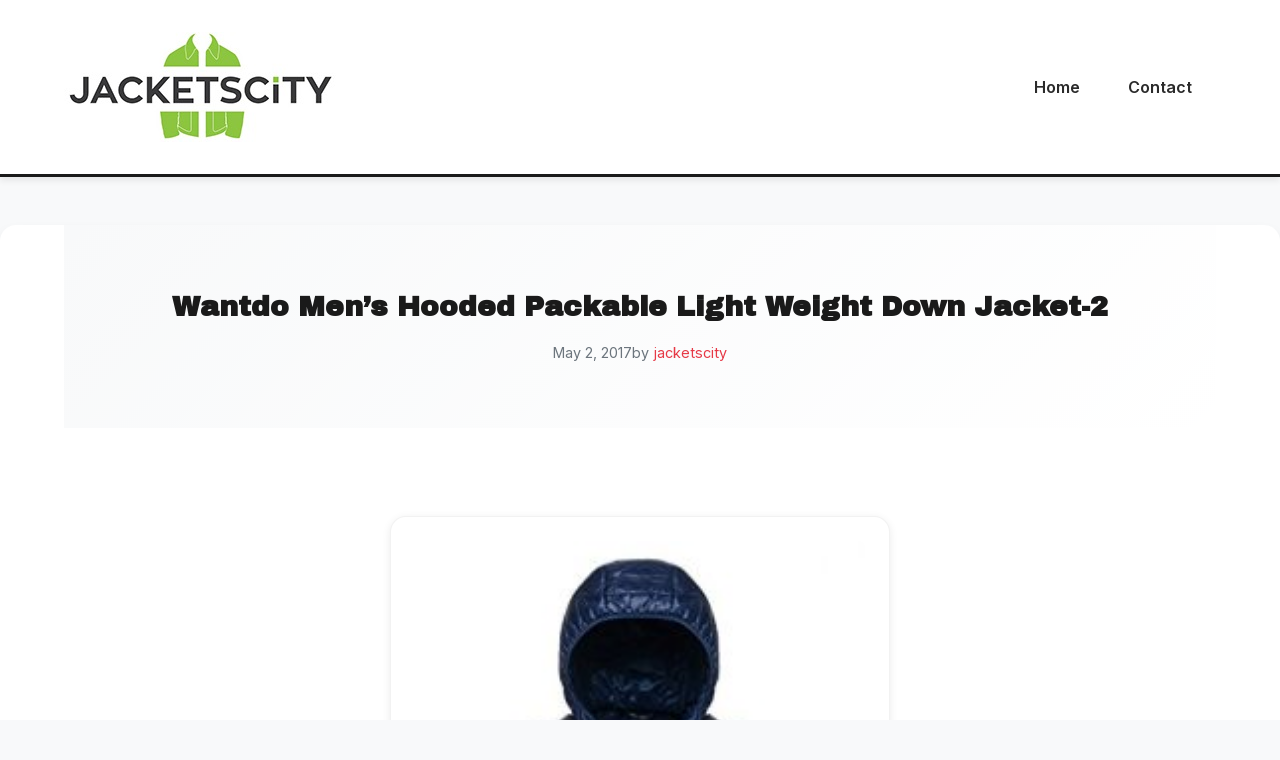

--- FILE ---
content_type: text/html; charset=UTF-8
request_url: https://www.jacketscity.com/?attachment_id=468
body_size: 7985
content:
<!DOCTYPE html>
<html lang="en-US">
<head>
	<meta name="google-site-verification" content="7Vh0XZcooJJzBoUdTvQEtX2WOwdh8A8yW4dmX33V64U" />
	<meta name="p:domain_verify" content="827921752b677607160d5e90f5b35b0a"/>
    <meta charset="UTF-8">
    <meta name="viewport" content="width=device-width, initial-scale=1.0">
    <meta http-equiv="X-UA-Compatible" content="IE=edge">
    <link rel="profile" href="https://gmpg.org/xfn/11">
    
    <meta name='robots' content='index, follow, max-image-preview:large, max-snippet:-1, max-video-preview:-1' />

	<!-- This site is optimized with the Yoast SEO plugin v26.8 - https://yoast.com/product/yoast-seo-wordpress/ -->
	<title>Wantdo Men&#039;s Hooded Packable Light Weight Down Jacket-2 -</title>
	<link rel="canonical" href="https://www.jacketscity.com/" />
	<meta property="og:locale" content="en_US" />
	<meta property="og:type" content="article" />
	<meta property="og:title" content="Wantdo Men&#039;s Hooded Packable Light Weight Down Jacket-2 -" />
	<meta property="og:description" content="🔥Hotness0%👍0👎0View on Amazon" />
	<meta property="og:url" content="https://www.jacketscity.com/" />
	<meta property="article:publisher" content="https://www.facebook.com/Jacketscity-1747307102247011/" />
	<meta property="article:modified_time" content="2017-05-02T10:23:19+00:00" />
	<meta property="og:image" content="https://www.jacketscity.com" />
	<meta property="og:image:width" content="379" />
	<meta property="og:image:height" content="500" />
	<meta property="og:image:type" content="image/jpeg" />
	<meta name="twitter:card" content="summary_large_image" />
	<meta name="twitter:site" content="@jacketscity" />
	<script type="application/ld+json" class="yoast-schema-graph">{"@context":"https://schema.org","@graph":[{"@type":"WebPage","@id":"https://www.jacketscity.com/","url":"https://www.jacketscity.com/","name":"Wantdo Men's Hooded Packable Light Weight Down Jacket-2 -","isPartOf":{"@id":"https://www.jacketscity.com/#website"},"primaryImageOfPage":{"@id":"https://www.jacketscity.com/#primaryimage"},"image":{"@id":"https://www.jacketscity.com/#primaryimage"},"thumbnailUrl":"https://www.jacketscity.com/wp-content/uploads/2017/05/Wantdo-Mens-Hooded-Packable-Light-Weight-Down-Jacket-2.jpg","datePublished":"2017-05-02T10:22:54+00:00","dateModified":"2017-05-02T10:23:19+00:00","breadcrumb":{"@id":"https://www.jacketscity.com/#breadcrumb"},"inLanguage":"en-US","potentialAction":[{"@type":"ReadAction","target":["https://www.jacketscity.com/"]}]},{"@type":"ImageObject","inLanguage":"en-US","@id":"https://www.jacketscity.com/#primaryimage","url":"https://www.jacketscity.com/wp-content/uploads/2017/05/Wantdo-Mens-Hooded-Packable-Light-Weight-Down-Jacket-2.jpg","contentUrl":"https://www.jacketscity.com/wp-content/uploads/2017/05/Wantdo-Mens-Hooded-Packable-Light-Weight-Down-Jacket-2.jpg","width":379,"height":500,"caption":"Wantdo Men's Hooded Packable Light Weight Down Jacket"},{"@type":"BreadcrumbList","@id":"https://www.jacketscity.com/#breadcrumb","itemListElement":[{"@type":"ListItem","position":1,"name":"Home","item":"https://www.jacketscity.com/"},{"@type":"ListItem","position":2,"name":"Wantdo Men&#8217;s Hooded Packable Light Weight Down Jacket-2"}]},{"@type":"WebSite","@id":"https://www.jacketscity.com/#website","url":"https://www.jacketscity.com/","name":"","description":"","potentialAction":[{"@type":"SearchAction","target":{"@type":"EntryPoint","urlTemplate":"https://www.jacketscity.com/?s={search_term_string}"},"query-input":{"@type":"PropertyValueSpecification","valueRequired":true,"valueName":"search_term_string"}}],"inLanguage":"en-US"}]}</script>
	<!-- / Yoast SEO plugin. -->


<link rel='dns-prefetch' href='//www.googletagmanager.com' />
<link rel='dns-prefetch' href='//fonts.googleapis.com' />
<link href='https://fonts.googleapis.com' crossorigin rel='preconnect' />
<link href='https://fonts.gstatic.com' crossorigin rel='preconnect' />
<link rel="alternate" type="application/rss+xml" title=" &raquo; Feed" href="https://www.jacketscity.com/feed/" />
<link rel="alternate" type="application/rss+xml" title=" &raquo; Comments Feed" href="https://www.jacketscity.com/comments/feed/" />
<link rel="alternate" title="oEmbed (JSON)" type="application/json+oembed" href="https://www.jacketscity.com/wp-json/oembed/1.0/embed?url=https%3A%2F%2Fwww.jacketscity.com%2F%3Fattachment_id%3D468" />
<link rel="alternate" title="oEmbed (XML)" type="text/xml+oembed" href="https://www.jacketscity.com/wp-json/oembed/1.0/embed?url=https%3A%2F%2Fwww.jacketscity.com%2F%3Fattachment_id%3D468&#038;format=xml" />
<style id='wp-img-auto-sizes-contain-inline-css'>
img:is([sizes=auto i],[sizes^="auto," i]){contain-intrinsic-size:3000px 1500px}
/*# sourceURL=wp-img-auto-sizes-contain-inline-css */
</style>
<style id='wp-block-library-inline-css'>
:root{--wp-block-synced-color:#7a00df;--wp-block-synced-color--rgb:122,0,223;--wp-bound-block-color:var(--wp-block-synced-color);--wp-editor-canvas-background:#ddd;--wp-admin-theme-color:#007cba;--wp-admin-theme-color--rgb:0,124,186;--wp-admin-theme-color-darker-10:#006ba1;--wp-admin-theme-color-darker-10--rgb:0,107,160.5;--wp-admin-theme-color-darker-20:#005a87;--wp-admin-theme-color-darker-20--rgb:0,90,135;--wp-admin-border-width-focus:2px}@media (min-resolution:192dpi){:root{--wp-admin-border-width-focus:1.5px}}.wp-element-button{cursor:pointer}:root .has-very-light-gray-background-color{background-color:#eee}:root .has-very-dark-gray-background-color{background-color:#313131}:root .has-very-light-gray-color{color:#eee}:root .has-very-dark-gray-color{color:#313131}:root .has-vivid-green-cyan-to-vivid-cyan-blue-gradient-background{background:linear-gradient(135deg,#00d084,#0693e3)}:root .has-purple-crush-gradient-background{background:linear-gradient(135deg,#34e2e4,#4721fb 50%,#ab1dfe)}:root .has-hazy-dawn-gradient-background{background:linear-gradient(135deg,#faaca8,#dad0ec)}:root .has-subdued-olive-gradient-background{background:linear-gradient(135deg,#fafae1,#67a671)}:root .has-atomic-cream-gradient-background{background:linear-gradient(135deg,#fdd79a,#004a59)}:root .has-nightshade-gradient-background{background:linear-gradient(135deg,#330968,#31cdcf)}:root .has-midnight-gradient-background{background:linear-gradient(135deg,#020381,#2874fc)}:root{--wp--preset--font-size--normal:16px;--wp--preset--font-size--huge:42px}.has-regular-font-size{font-size:1em}.has-larger-font-size{font-size:2.625em}.has-normal-font-size{font-size:var(--wp--preset--font-size--normal)}.has-huge-font-size{font-size:var(--wp--preset--font-size--huge)}.has-text-align-center{text-align:center}.has-text-align-left{text-align:left}.has-text-align-right{text-align:right}.has-fit-text{white-space:nowrap!important}#end-resizable-editor-section{display:none}.aligncenter{clear:both}.items-justified-left{justify-content:flex-start}.items-justified-center{justify-content:center}.items-justified-right{justify-content:flex-end}.items-justified-space-between{justify-content:space-between}.screen-reader-text{border:0;clip-path:inset(50%);height:1px;margin:-1px;overflow:hidden;padding:0;position:absolute;width:1px;word-wrap:normal!important}.screen-reader-text:focus{background-color:#ddd;clip-path:none;color:#444;display:block;font-size:1em;height:auto;left:5px;line-height:normal;padding:15px 23px 14px;text-decoration:none;top:5px;width:auto;z-index:100000}html :where(.has-border-color){border-style:solid}html :where([style*=border-top-color]){border-top-style:solid}html :where([style*=border-right-color]){border-right-style:solid}html :where([style*=border-bottom-color]){border-bottom-style:solid}html :where([style*=border-left-color]){border-left-style:solid}html :where([style*=border-width]){border-style:solid}html :where([style*=border-top-width]){border-top-style:solid}html :where([style*=border-right-width]){border-right-style:solid}html :where([style*=border-bottom-width]){border-bottom-style:solid}html :where([style*=border-left-width]){border-left-style:solid}html :where(img[class*=wp-image-]){height:auto;max-width:100%}:where(figure){margin:0 0 1em}html :where(.is-position-sticky){--wp-admin--admin-bar--position-offset:var(--wp-admin--admin-bar--height,0px)}@media screen and (max-width:600px){html :where(.is-position-sticky){--wp-admin--admin-bar--position-offset:0px}}

/*# sourceURL=wp-block-library-inline-css */
</style><style id='global-styles-inline-css'>
:root{--wp--preset--aspect-ratio--square: 1;--wp--preset--aspect-ratio--4-3: 4/3;--wp--preset--aspect-ratio--3-4: 3/4;--wp--preset--aspect-ratio--3-2: 3/2;--wp--preset--aspect-ratio--2-3: 2/3;--wp--preset--aspect-ratio--16-9: 16/9;--wp--preset--aspect-ratio--9-16: 9/16;--wp--preset--color--black: #000000;--wp--preset--color--cyan-bluish-gray: #abb8c3;--wp--preset--color--white: #ffffff;--wp--preset--color--pale-pink: #f78da7;--wp--preset--color--vivid-red: #cf2e2e;--wp--preset--color--luminous-vivid-orange: #ff6900;--wp--preset--color--luminous-vivid-amber: #fcb900;--wp--preset--color--light-green-cyan: #7bdcb5;--wp--preset--color--vivid-green-cyan: #00d084;--wp--preset--color--pale-cyan-blue: #8ed1fc;--wp--preset--color--vivid-cyan-blue: #0693e3;--wp--preset--color--vivid-purple: #9b51e0;--wp--preset--gradient--vivid-cyan-blue-to-vivid-purple: linear-gradient(135deg,rgb(6,147,227) 0%,rgb(155,81,224) 100%);--wp--preset--gradient--light-green-cyan-to-vivid-green-cyan: linear-gradient(135deg,rgb(122,220,180) 0%,rgb(0,208,130) 100%);--wp--preset--gradient--luminous-vivid-amber-to-luminous-vivid-orange: linear-gradient(135deg,rgb(252,185,0) 0%,rgb(255,105,0) 100%);--wp--preset--gradient--luminous-vivid-orange-to-vivid-red: linear-gradient(135deg,rgb(255,105,0) 0%,rgb(207,46,46) 100%);--wp--preset--gradient--very-light-gray-to-cyan-bluish-gray: linear-gradient(135deg,rgb(238,238,238) 0%,rgb(169,184,195) 100%);--wp--preset--gradient--cool-to-warm-spectrum: linear-gradient(135deg,rgb(74,234,220) 0%,rgb(151,120,209) 20%,rgb(207,42,186) 40%,rgb(238,44,130) 60%,rgb(251,105,98) 80%,rgb(254,248,76) 100%);--wp--preset--gradient--blush-light-purple: linear-gradient(135deg,rgb(255,206,236) 0%,rgb(152,150,240) 100%);--wp--preset--gradient--blush-bordeaux: linear-gradient(135deg,rgb(254,205,165) 0%,rgb(254,45,45) 50%,rgb(107,0,62) 100%);--wp--preset--gradient--luminous-dusk: linear-gradient(135deg,rgb(255,203,112) 0%,rgb(199,81,192) 50%,rgb(65,88,208) 100%);--wp--preset--gradient--pale-ocean: linear-gradient(135deg,rgb(255,245,203) 0%,rgb(182,227,212) 50%,rgb(51,167,181) 100%);--wp--preset--gradient--electric-grass: linear-gradient(135deg,rgb(202,248,128) 0%,rgb(113,206,126) 100%);--wp--preset--gradient--midnight: linear-gradient(135deg,rgb(2,3,129) 0%,rgb(40,116,252) 100%);--wp--preset--font-size--small: 13px;--wp--preset--font-size--medium: 20px;--wp--preset--font-size--large: 36px;--wp--preset--font-size--x-large: 42px;--wp--preset--spacing--20: 0.44rem;--wp--preset--spacing--30: 0.67rem;--wp--preset--spacing--40: 1rem;--wp--preset--spacing--50: 1.5rem;--wp--preset--spacing--60: 2.25rem;--wp--preset--spacing--70: 3.38rem;--wp--preset--spacing--80: 5.06rem;--wp--preset--shadow--natural: 6px 6px 9px rgba(0, 0, 0, 0.2);--wp--preset--shadow--deep: 12px 12px 50px rgba(0, 0, 0, 0.4);--wp--preset--shadow--sharp: 6px 6px 0px rgba(0, 0, 0, 0.2);--wp--preset--shadow--outlined: 6px 6px 0px -3px rgb(255, 255, 255), 6px 6px rgb(0, 0, 0);--wp--preset--shadow--crisp: 6px 6px 0px rgb(0, 0, 0);}:where(.is-layout-flex){gap: 0.5em;}:where(.is-layout-grid){gap: 0.5em;}body .is-layout-flex{display: flex;}.is-layout-flex{flex-wrap: wrap;align-items: center;}.is-layout-flex > :is(*, div){margin: 0;}body .is-layout-grid{display: grid;}.is-layout-grid > :is(*, div){margin: 0;}:where(.wp-block-columns.is-layout-flex){gap: 2em;}:where(.wp-block-columns.is-layout-grid){gap: 2em;}:where(.wp-block-post-template.is-layout-flex){gap: 1.25em;}:where(.wp-block-post-template.is-layout-grid){gap: 1.25em;}.has-black-color{color: var(--wp--preset--color--black) !important;}.has-cyan-bluish-gray-color{color: var(--wp--preset--color--cyan-bluish-gray) !important;}.has-white-color{color: var(--wp--preset--color--white) !important;}.has-pale-pink-color{color: var(--wp--preset--color--pale-pink) !important;}.has-vivid-red-color{color: var(--wp--preset--color--vivid-red) !important;}.has-luminous-vivid-orange-color{color: var(--wp--preset--color--luminous-vivid-orange) !important;}.has-luminous-vivid-amber-color{color: var(--wp--preset--color--luminous-vivid-amber) !important;}.has-light-green-cyan-color{color: var(--wp--preset--color--light-green-cyan) !important;}.has-vivid-green-cyan-color{color: var(--wp--preset--color--vivid-green-cyan) !important;}.has-pale-cyan-blue-color{color: var(--wp--preset--color--pale-cyan-blue) !important;}.has-vivid-cyan-blue-color{color: var(--wp--preset--color--vivid-cyan-blue) !important;}.has-vivid-purple-color{color: var(--wp--preset--color--vivid-purple) !important;}.has-black-background-color{background-color: var(--wp--preset--color--black) !important;}.has-cyan-bluish-gray-background-color{background-color: var(--wp--preset--color--cyan-bluish-gray) !important;}.has-white-background-color{background-color: var(--wp--preset--color--white) !important;}.has-pale-pink-background-color{background-color: var(--wp--preset--color--pale-pink) !important;}.has-vivid-red-background-color{background-color: var(--wp--preset--color--vivid-red) !important;}.has-luminous-vivid-orange-background-color{background-color: var(--wp--preset--color--luminous-vivid-orange) !important;}.has-luminous-vivid-amber-background-color{background-color: var(--wp--preset--color--luminous-vivid-amber) !important;}.has-light-green-cyan-background-color{background-color: var(--wp--preset--color--light-green-cyan) !important;}.has-vivid-green-cyan-background-color{background-color: var(--wp--preset--color--vivid-green-cyan) !important;}.has-pale-cyan-blue-background-color{background-color: var(--wp--preset--color--pale-cyan-blue) !important;}.has-vivid-cyan-blue-background-color{background-color: var(--wp--preset--color--vivid-cyan-blue) !important;}.has-vivid-purple-background-color{background-color: var(--wp--preset--color--vivid-purple) !important;}.has-black-border-color{border-color: var(--wp--preset--color--black) !important;}.has-cyan-bluish-gray-border-color{border-color: var(--wp--preset--color--cyan-bluish-gray) !important;}.has-white-border-color{border-color: var(--wp--preset--color--white) !important;}.has-pale-pink-border-color{border-color: var(--wp--preset--color--pale-pink) !important;}.has-vivid-red-border-color{border-color: var(--wp--preset--color--vivid-red) !important;}.has-luminous-vivid-orange-border-color{border-color: var(--wp--preset--color--luminous-vivid-orange) !important;}.has-luminous-vivid-amber-border-color{border-color: var(--wp--preset--color--luminous-vivid-amber) !important;}.has-light-green-cyan-border-color{border-color: var(--wp--preset--color--light-green-cyan) !important;}.has-vivid-green-cyan-border-color{border-color: var(--wp--preset--color--vivid-green-cyan) !important;}.has-pale-cyan-blue-border-color{border-color: var(--wp--preset--color--pale-cyan-blue) !important;}.has-vivid-cyan-blue-border-color{border-color: var(--wp--preset--color--vivid-cyan-blue) !important;}.has-vivid-purple-border-color{border-color: var(--wp--preset--color--vivid-purple) !important;}.has-vivid-cyan-blue-to-vivid-purple-gradient-background{background: var(--wp--preset--gradient--vivid-cyan-blue-to-vivid-purple) !important;}.has-light-green-cyan-to-vivid-green-cyan-gradient-background{background: var(--wp--preset--gradient--light-green-cyan-to-vivid-green-cyan) !important;}.has-luminous-vivid-amber-to-luminous-vivid-orange-gradient-background{background: var(--wp--preset--gradient--luminous-vivid-amber-to-luminous-vivid-orange) !important;}.has-luminous-vivid-orange-to-vivid-red-gradient-background{background: var(--wp--preset--gradient--luminous-vivid-orange-to-vivid-red) !important;}.has-very-light-gray-to-cyan-bluish-gray-gradient-background{background: var(--wp--preset--gradient--very-light-gray-to-cyan-bluish-gray) !important;}.has-cool-to-warm-spectrum-gradient-background{background: var(--wp--preset--gradient--cool-to-warm-spectrum) !important;}.has-blush-light-purple-gradient-background{background: var(--wp--preset--gradient--blush-light-purple) !important;}.has-blush-bordeaux-gradient-background{background: var(--wp--preset--gradient--blush-bordeaux) !important;}.has-luminous-dusk-gradient-background{background: var(--wp--preset--gradient--luminous-dusk) !important;}.has-pale-ocean-gradient-background{background: var(--wp--preset--gradient--pale-ocean) !important;}.has-electric-grass-gradient-background{background: var(--wp--preset--gradient--electric-grass) !important;}.has-midnight-gradient-background{background: var(--wp--preset--gradient--midnight) !important;}.has-small-font-size{font-size: var(--wp--preset--font-size--small) !important;}.has-medium-font-size{font-size: var(--wp--preset--font-size--medium) !important;}.has-large-font-size{font-size: var(--wp--preset--font-size--large) !important;}.has-x-large-font-size{font-size: var(--wp--preset--font-size--x-large) !important;}
/*# sourceURL=global-styles-inline-css */
</style>

<style id='classic-theme-styles-inline-css'>
/*! This file is auto-generated */
.wp-block-button__link{color:#fff;background-color:#32373c;border-radius:9999px;box-shadow:none;text-decoration:none;padding:calc(.667em + 2px) calc(1.333em + 2px);font-size:1.125em}.wp-block-file__button{background:#32373c;color:#fff;text-decoration:none}
/*# sourceURL=/wp-includes/css/classic-themes.min.css */
</style>
<link rel='stylesheet' id='contact-form-7-css' href='https://www.jacketscity.com/wp-content/plugins/contact-form-7/includes/css/styles.css?ver=6.1.4' media='all' />
<link rel='stylesheet' id='jacketscity-style-css' href='https://www.jacketscity.com/wp-content/themes/jacketscity-theme/style.css?ver=1.0.0' media='all' />
<link rel='stylesheet' id='jacketscity-main-css' href='https://www.jacketscity.com/wp-content/themes/jacketscity-theme/assets/css/main.css?ver=1.0.0' media='all' />
<link rel='stylesheet' id='jacketscity-fonts-css' href='https://fonts.googleapis.com/css2?family=Archivo+Black&#038;family=Bebas+Neue&#038;family=Inter:wght@400;500;600;700&#038;display=swap' media='all' />

<!-- Google tag (gtag.js) snippet added by Site Kit -->
<!-- Google Analytics snippet added by Site Kit -->
<script src="https://www.googletagmanager.com/gtag/js?id=GT-NNS8F5C" id="google_gtagjs-js" async></script>
<script id="google_gtagjs-js-after">
window.dataLayer = window.dataLayer || [];function gtag(){dataLayer.push(arguments);}
gtag("set","linker",{"domains":["www.jacketscity.com"]});
gtag("js", new Date());
gtag("set", "developer_id.dZTNiMT", true);
gtag("config", "GT-NNS8F5C");
 window._googlesitekit = window._googlesitekit || {}; window._googlesitekit.throttledEvents = []; window._googlesitekit.gtagEvent = (name, data) => { var key = JSON.stringify( { name, data } ); if ( !! window._googlesitekit.throttledEvents[ key ] ) { return; } window._googlesitekit.throttledEvents[ key ] = true; setTimeout( () => { delete window._googlesitekit.throttledEvents[ key ]; }, 5 ); gtag( "event", name, { ...data, event_source: "site-kit" } ); }; 
//# sourceURL=google_gtagjs-js-after
</script>
<link rel="https://api.w.org/" href="https://www.jacketscity.com/wp-json/" /><link rel="alternate" title="JSON" type="application/json" href="https://www.jacketscity.com/wp-json/wp/v2/media/468" /><style type="text/css">.eafl-disclaimer-small{font-size:.8em}.eafl-disclaimer-smaller{font-size:.6em}</style><meta name="generator" content="Site Kit by Google 1.167.0" />        <script type="application/ld+json">
        {
            "@context": "https://schema.org",
            "@type": "Article",
            "headline": "Wantdo Men&#8217;s Hooded Packable Light Weight Down Jacket-2",
            "datePublished": "2017-05-02T10:22:54+00:00",
            "dateModified": "2017-05-02T10:23:19+00:00",
            "author": {
                "@type": "Person",
                "name": "jacketscity"
            },
            "publisher": {
                "@type": "Organization",
                "name": "",
                "logo": {
                    "@type": "ImageObject",
                    "url": "https://www.jacketscity.com/wp-content/uploads/2017/05/rsz_jacketscity_6.png"
                }
            }
        }
        </script>
        <link rel="icon" href="https://www.jacketscity.com/wp-content/uploads/2017/05/rsz_jacketscity_6-100x100.png" sizes="32x32" />
<link rel="icon" href="https://www.jacketscity.com/wp-content/uploads/2017/05/rsz_jacketscity_6-270x270.png" sizes="192x192" />
<link rel="apple-touch-icon" href="https://www.jacketscity.com/wp-content/uploads/2017/05/rsz_jacketscity_6-270x270.png" />
<meta name="msapplication-TileImage" content="https://www.jacketscity.com/wp-content/uploads/2017/05/rsz_jacketscity_6-270x270.png" />
</head>

<body class="attachment wp-singular attachment-template-default single single-attachment postid-468 attachmentid-468 attachment-jpeg wp-custom-logo wp-embed-responsive wp-theme-jacketscity-theme">

<a class="skip-link" href="#main-content">
    Skip to content</a>

<header class="site-header" role="banner">
    <div class="header-container container">
        <div class="site-branding">
                            <div class="site-logo">
                    <a href="https://www.jacketscity.com/" class="custom-logo-link" rel="home"><img width="273" height="110" src="https://www.jacketscity.com/wp-content/uploads/2017/05/JacketsCity.jpg" class="custom-logo" alt="" decoding="async" srcset="https://www.jacketscity.com/wp-content/uploads/2017/05/JacketsCity.jpg 273w, https://www.jacketscity.com/wp-content/uploads/2017/05/JacketsCity-350x141.jpg 350w, https://www.jacketscity.com/wp-content/uploads/2017/05/JacketsCity-300x121.jpg 300w, https://www.jacketscity.com/wp-content/uploads/2017/05/JacketsCity-767x309.jpg 767w, https://www.jacketscity.com/wp-content/uploads/2017/05/JacketsCity-1024x413.jpg 1024w, https://www.jacketscity.com/wp-content/uploads/2017/05/JacketsCity-788x317.jpg 788w" sizes="(max-width: 273px) 100vw, 273px" /></a>                </div>
                        
                            <p class="site-title">
                    <a href="https://www.jacketscity.com/" rel="home">
                                            </a>
                </p>
                        
                    </div>

        <button class="mobile-menu-toggle" aria-controls="primary-menu" aria-expanded="false">
            <span class="menu-toggle-icon"></span>
            <span class="sr-only">Menu</span>
        </button>

        <nav class="main-navigation" role="navigation" aria-label="Primary Menu">
            <ul id="primary-menu" class="menu"><li id="menu-item-30" class="menu-item menu-item-type-custom menu-item-object-custom menu-item-30"><a href="https://jacketscity.com">Home</a></li>
<li id="menu-item-37" class="menu-item menu-item-type-post_type menu-item-object-page menu-item-37"><a href="https://www.jacketscity.com/contact/">Contact</a></li>
</ul>        </nav>
    </div>
</header>

<main id="main-content" class="site-main" role="main">

<div class="content-wrapper">
    <article id="post-468" class="single-post post-468 attachment type-attachment status-inherit hentry">
        <div class="container">
            <header class="entry-header">
                <h1 class="entry-title">Wantdo Men&#8217;s Hooded Packable Light Weight Down Jacket-2</h1>                
                <div class="entry-meta">
                    <span class="posted-on">
                        <time class="entry-date published" datetime="2017-05-02T10:22:54+00:00">
                            May 2, 2017                        </time>
                    </span>
                    <span class="byline">
                        by                        <span class="author vcard">
                            <a class="url fn n" href="https://www.jacketscity.com/author/admin/">
                                jacketscity                            </a>
                        </span>
                    </span>
                </div>
            </header>

            
            <div class="entry-content content-container">
                <p class="attachment"><a href='https://www.jacketscity.com/wp-content/uploads/2017/05/Wantdo-Mens-Hooded-Packable-Light-Weight-Down-Jacket-2.jpg'><div class="jacket-item-wrapper" data-image-index="0"><img fetchpriority="high" decoding="async" width="227" height="300" src="https://www.jacketscity.com/wp-content/uploads/2017/05/Wantdo-Mens-Hooded-Packable-Light-Weight-Down-Jacket-2-227x300.jpg" class="attachment-medium size-medium" alt="Wantdo Men&#039;s Hooded Packable Light Weight Down Jacket" srcset="https://www.jacketscity.com/wp-content/uploads/2017/05/Wantdo-Mens-Hooded-Packable-Light-Weight-Down-Jacket-2-227x300.jpg 227w, https://www.jacketscity.com/wp-content/uploads/2017/05/Wantdo-Mens-Hooded-Packable-Light-Weight-Down-Jacket-2-350x462.jpg 350w, https://www.jacketscity.com/wp-content/uploads/2017/05/Wantdo-Mens-Hooded-Packable-Light-Weight-Down-Jacket-2-768x1013.jpg 768w, https://www.jacketscity.com/wp-content/uploads/2017/05/Wantdo-Mens-Hooded-Packable-Light-Weight-Down-Jacket-2-776x1024.jpg 776w, https://www.jacketscity.com/wp-content/uploads/2017/05/Wantdo-Mens-Hooded-Packable-Light-Weight-Down-Jacket-2-349x461.jpg 349w, https://www.jacketscity.com/wp-content/uploads/2017/05/Wantdo-Mens-Hooded-Packable-Light-Weight-Down-Jacket-2-788x1039.jpg 788w, https://www.jacketscity.com/wp-content/uploads/2017/05/Wantdo-Mens-Hooded-Packable-Light-Weight-Down-Jacket-2.jpg 379w" sizes="(max-width: 227px) 100vw, 227px" /><div class="hotness-meter"><div class="hotness-label"><span class="fire-icon">🔥</span><span class="hotness-text">Hotness</span></div><div class="hotness-bar"><div class="hotness-fill" style="width: 0%"></div><span class="hotness-percentage">0%</span></div><div class="vote-buttons"><button type="button" class="vote-btn vote-up" data-post-id="468" data-jacket-index="0" data-vote-type="up" aria-label="Vote up"><span class="vote-icon">👍</span><span class="vote-count">0</span></button><button type="button" class="vote-btn vote-down" data-post-id="468" data-jacket-index="0" data-vote-type="down" aria-label="Vote down"><span class="vote-icon">👎</span><span class="vote-count">0</span></button></div></div><a href="#" class="amazon-btn" data-search-query="Wantdo Men&#039;s Hooded Packable Light Weight Down Jacket" rel="nofollow sponsored noopener" target="_blank"><span class="amazon-icon"><svg viewBox="0 0 24 24" fill="currentColor"><path d="M.045 18.02c.072-.116.187-.124.348-.022 3.636 2.11 7.594 3.166 11.87 3.166 2.852 0 5.668-.533 8.447-1.595l.315-.14c.138-.06.234-.1.293-.13.226-.088.39-.046.525.13.12.174.09.336-.12.48-.256.19-.6.41-1.006.654-1.244.743-2.64 1.316-4.185 1.726-1.544.41-3.12.615-4.73.615-2.23 0-4.39-.308-6.47-.923-2.08-.615-3.98-1.49-5.7-2.625-.18-.134-.24-.254-.18-.36zm1.53-1.71c-.13-.095-.09-.226.12-.39 1.17-.93 2.54-1.65 4.11-2.16 1.57-.51 3.15-.77 4.74-.77.75 0 1.5.06 2.24.17.74.11 1.46.29 2.16.54.69.25 1.33.57 1.93.96.6.39 1.14.86 1.62 1.41.09.1.1.19.03.27-.07.08-.17.08-.3 0-1.62-1.05-3.42-1.57-5.4-1.57-1.98 0-3.93.52-5.85 1.57-.48.26-.96.51-1.44.77-.48.26-.96.51-1.44.77-.24.13-.42.12-.54-.03zm20.91 3.44c-.09-.13-.06-.26.09-.39.15-.13.33-.19.54-.19.36 0 .66.13.9.39.24.26.36.57.36.93 0 .36-.12.67-.36.93-.24.26-.54.39-.9.39-.21 0-.39-.06-.54-.19-.15-.13-.18-.26-.09-.39zm-9.74-9.74c-.13-.09-.2-.23-.2-.42 0-.19.07-.33.2-.42l6.45-4.2c.13-.09.27-.09.42 0l6.45 4.2c.13.09.2.23.2.42 0 .19-.07.33-.2.42l-6.45 4.2c-.13.09-.27.09-.42 0l-6.45-4.2z"/></svg></span>View on Amazon</a></div></a></p>
            </div>

            <footer class="entry-footer">
                            </footer>
        </div>
    </article>

    
	<nav class="navigation post-navigation" aria-label="Posts">
		<h2 class="screen-reader-text">Post navigation</h2>
		<div class="nav-links"><div class="nav-previous"><a href="https://www.jacketscity.com/?p=465" rel="prev"><span class="nav-subtitle">Previous:</span> <span class="nav-title">Wantdo Men&#8217;s Hooded Packable Light Weight Down Jacket</span></a></div></div>
	</nav></div>


</main><!-- .site-main -->

<footer class="site-footer" role="contentinfo">
        
    <div class="footer-bottom">
        <div class="container">
            <div class="footer-content">
                <div class="footer-info">
                    <p class="copyright">
                        &copy; 2026 
                        <a href="https://www.jacketscity.com/">
                                                    </a>
                        All rights reserved.                    </p>
                    <p class="affiliate-disclosure">
                        As an Amazon Associate, we earn from qualifying purchases.                    </p>
                </div>
                
                                    <nav class="footer-navigation" role="navigation" aria-label="Footer Menu">
                        <ul id="footer-menu" class="menu"><li id="menu-item-36" class="menu-item menu-item-type-post_type menu-item-object-page menu-item-36"><a href="https://www.jacketscity.com/contact/">Contact</a></li>
<li id="menu-item-516" class="menu-item menu-item-type-post_type menu-item-object-page menu-item-516"><a href="https://www.jacketscity.com/privacy-policy/">Privacy Policy</a></li>
<li id="menu-item-515" class="menu-item menu-item-type-post_type menu-item-object-page menu-item-515"><a href="https://www.jacketscity.com/affiliate-disclosure/">Affiliate Disclosure</a></li>
</ul>                    </nav>
                            </div>
        </div>
    </div>
</footer>

<script type="speculationrules">
{"prefetch":[{"source":"document","where":{"and":[{"href_matches":"/*"},{"not":{"href_matches":["/wp-*.php","/wp-admin/*","/wp-content/uploads/*","/wp-content/*","/wp-content/plugins/*","/wp-content/themes/jacketscity-theme/*","/*\\?(.+)"]}},{"not":{"selector_matches":"a[rel~=\"nofollow\"]"}},{"not":{"selector_matches":".no-prefetch, .no-prefetch a"}}]},"eagerness":"conservative"}]}
</script>
<script src="https://www.jacketscity.com/wp-includes/js/dist/hooks.min.js?ver=dd5603f07f9220ed27f1" id="wp-hooks-js"></script>
<script src="https://www.jacketscity.com/wp-includes/js/dist/i18n.min.js?ver=c26c3dc7bed366793375" id="wp-i18n-js"></script>
<script id="wp-i18n-js-after">
wp.i18n.setLocaleData( { 'text direction\u0004ltr': [ 'ltr' ] } );
//# sourceURL=wp-i18n-js-after
</script>
<script src="https://www.jacketscity.com/wp-content/plugins/contact-form-7/includes/swv/js/index.js?ver=6.1.4" id="swv-js"></script>
<script id="contact-form-7-js-before">
var wpcf7 = {
    "api": {
        "root": "https:\/\/www.jacketscity.com\/wp-json\/",
        "namespace": "contact-form-7\/v1"
    }
};
//# sourceURL=contact-form-7-js-before
</script>
<script src="https://www.jacketscity.com/wp-content/plugins/contact-form-7/includes/js/index.js?ver=6.1.4" id="contact-form-7-js"></script>
<script id="eafl-public-js-extra">
var eafl_public = {"home_url":"https://www.jacketscity.com/","ajax_url":"https://www.jacketscity.com/wp-admin/admin-ajax.php","nonce":"60ddb5255a"};
//# sourceURL=eafl-public-js-extra
</script>
<script src="https://www.jacketscity.com/wp-content/plugins/easy-affiliate-links/dist/public.js?ver=3.8.1" id="eafl-public-js"></script>
<script id="jacketscity-main-js-extra">
var jacketscityData = {"ajaxUrl":"https://www.jacketscity.com/wp-admin/admin-ajax.php","nonce":"3d052312bb","amazonTag":"lazydollars-20"};
//# sourceURL=jacketscity-main-js-extra
</script>
<script src="https://www.jacketscity.com/wp-content/themes/jacketscity-theme/assets/js/main.js?ver=1.0.0" id="jacketscity-main-js"></script>
<script src="https://www.jacketscity.com/wp-content/plugins/google-site-kit/dist/assets/js/googlesitekit-events-provider-contact-form-7-40476021fb6e59177033.js" id="googlesitekit-events-provider-contact-form-7-js" defer></script>

</body>
</html>


--- FILE ---
content_type: text/css
request_url: https://www.jacketscity.com/wp-content/themes/jacketscity-theme/style.css?ver=1.0.0
body_size: 1126
content:
/*
Theme Name: JacketsCity
Theme URI: https://jacketscity.com
Author: JacketsCity
Description: A fast, mobile-first, SEO-optimized theme for jacket reviews and affiliate content
Version: 1.0.0
Requires at least: 6.0
Tested up to: 6.4
Requires PHP: 7.4
License: GNU General Public License v2 or later
License URI: http://www.gnu.org/licenses/gpl-2.0.html
Text Domain: jacketscity
*/

/* CSS Variables for Theme Customization */
:root {
  --color-primary: #1a1a1a;
  --color-secondary: #e63946;
  --color-accent: #f77f00;
  --color-light: #f8f9fa;
  --color-white: #ffffff;
  --color-text: #2b2b2b;
  --color-text-light: #6c757d;
  --color-border: #e0e0e0;
  --color-success: #06d6a0;
  --color-warning: #ffd166;
  
  --font-display: 'Archivo Black', 'Impact', sans-serif;
  --font-body: 'Inter', -apple-system, BlinkMacSystemFont, sans-serif;
  --font-accent: 'Bebas Neue', 'Arial Black', sans-serif;
  
  --spacing-xs: 0.5rem;
  --spacing-sm: 1rem;
  --spacing-md: 1.5rem;
  --spacing-lg: 2rem;
  --spacing-xl: 3rem;
  --spacing-2xl: 4rem;
  
  --radius-sm: 4px;
  --radius-md: 8px;
  --radius-lg: 16px;
  --radius-full: 9999px;
  
  --shadow-sm: 0 1px 2px rgba(0,0,0,0.05);
  --shadow-md: 0 4px 6px rgba(0,0,0,0.07);
  --shadow-lg: 0 10px 15px rgba(0,0,0,0.1);
  --shadow-xl: 0 20px 25px rgba(0,0,0,0.15);
  
  --transition-fast: 150ms ease;
  --transition-base: 250ms ease;
  --transition-slow: 400ms ease;
  
  --max-width: 1200px;
  --max-width-content: 800px;
}

/* Base Reset and Typography */
* {
  margin: 0;
  padding: 0;
  box-sizing: border-box;
}

html {
  font-size: 16px;
  -webkit-font-smoothing: antialiased;
  -moz-osx-font-smoothing: grayscale;
  scroll-behavior: smooth;
  height: 100%;
  overflow-y: scroll;
}

body {
  font-family: var(--font-body);
  font-size: 1rem;
  line-height: 1.6;
  color: var(--color-text);
  background-color: var(--color-light);
  min-height: 100%;
  position: relative;
}

/* Typography Scale */
h1, h2, h3, h4, h5, h6 {
  font-family: var(--font-display);
  font-weight: 900;
  line-height: 1.2;
  margin-bottom: var(--spacing-md);
  color: var(--color-primary);
}

h1 { font-size: clamp(2rem, 5vw, 3.5rem); }
h2 { font-size: clamp(1.5rem, 4vw, 2.5rem); }
h3 { font-size: clamp(1.25rem, 3vw, 1.875rem); }
h4 { font-size: 1.25rem; }
h5 { font-size: 1.125rem; }
h6 { font-size: 1rem; }

p {
  margin-bottom: var(--spacing-md);
  max-width: 65ch;
}

a {
  color: var(--color-secondary);
  text-decoration: none;
  transition: color var(--transition-fast);
}

a:hover {
  color: var(--color-accent);
}

img {
  max-width: 100%;
  height: auto;
  display: block;
}

/* Utility Classes */
.container {
  width: 100%;
  max-width: var(--max-width);
  margin: 0 auto;
  padding: 0 var(--spacing-md);
}

.content-container {
  max-width: var(--max-width-content);
  margin: 0 auto;
}

.sr-only {
  position: absolute;
  width: 1px;
  height: 1px;
  padding: 0;
  margin: -1px;
  overflow: hidden;
  clip: rect(0, 0, 0, 0);
  white-space: nowrap;
  border: 0;
}

/* Skip to Content Link */
.skip-link {
  position: absolute;
  top: -40px;
  left: 0;
  background: var(--color-primary);
  color: var(--color-white);
  padding: var(--spacing-sm);
  z-index: 100;
  transition: top var(--transition-fast);
}

.skip-link:focus {
  top: 0;
}

/* This file contains only critical above-the-fold styles. 
   Additional styles are loaded in assets/css/ */


--- FILE ---
content_type: text/css
request_url: https://www.jacketscity.com/wp-content/themes/jacketscity-theme/assets/css/main.css?ver=1.0.0
body_size: 4503
content:
/**
 * Main Stylesheet
 * Mobile-first responsive design
 * @package JacketsCity
 */

/* ==========================================================================
   Header & Navigation
   ========================================================================== */

.site-header {
  background: var(--color-white);
  border-bottom: 3px solid var(--color-primary);
  position: sticky;
  top: 0;
  z-index: 1000;
  box-shadow: var(--shadow-md);
}

.header-container {
  display: flex;
  justify-content: space-between;
  align-items: center;
  padding: var(--spacing-md);
  gap: var(--spacing-md);
}

.site-branding {
  flex: 1;
  min-width: 0;
}

.site-title {
  font-family: var(--font-display);
  font-size: clamp(1.5rem, 4vw, 2rem);
  margin: 0;
  line-height: 1;
}

.site-title a {
  color: var(--color-primary);
  text-decoration: none;
  transition: color var(--transition-fast);
}

.site-title a:hover {
  color: var(--color-secondary);
}

.site-description {
  font-size: 0.875rem;
  color: var(--color-text-light);
  margin: 0.25rem 0 0;
  font-weight: 500;
}

/* Mobile Menu Toggle */
.mobile-menu-toggle {
  display: flex;
  flex-direction: column;
  justify-content: center;
  align-items: center;
  width: 44px;
  height: 44px;
  padding: 0;
  background: none;
  border: 2px solid var(--color-primary);
  border-radius: var(--radius-sm);
  cursor: pointer;
  transition: all var(--transition-fast);
}

.mobile-menu-toggle:hover,
.mobile-menu-toggle:focus {
  background: var(--color-primary);
  border-color: var(--color-primary);
}

.menu-toggle-icon {
  position: relative;
  width: 24px;
  height: 2px;
  background: var(--color-primary);
  transition: background var(--transition-fast);
}

.mobile-menu-toggle:hover .menu-toggle-icon,
.mobile-menu-toggle:focus .menu-toggle-icon {
  background: var(--color-white);
}

.menu-toggle-icon::before,
.menu-toggle-icon::after {
  content: '';
  position: absolute;
  left: 0;
  width: 100%;
  height: 2px;
  background: var(--color-primary);
  transition: all var(--transition-base);
}

.mobile-menu-toggle:hover .menu-toggle-icon::before,
.mobile-menu-toggle:hover .menu-toggle-icon::after,
.mobile-menu-toggle:focus .menu-toggle-icon::before,
.mobile-menu-toggle:focus .menu-toggle-icon::after {
  background: var(--color-white);
}

.menu-toggle-icon::before {
  top: -8px;
}

.menu-toggle-icon::after {
  bottom: -8px;
}

.mobile-menu-toggle[aria-expanded="true"] .menu-toggle-icon {
  background: transparent;
}

.mobile-menu-toggle[aria-expanded="true"] .menu-toggle-icon::before {
  top: 0;
  transform: rotate(45deg);
}

.mobile-menu-toggle[aria-expanded="true"] .menu-toggle-icon::after {
  bottom: 0;
  transform: rotate(-45deg);
}

/* Navigation */
.main-navigation {
  display: none;
  position: absolute;
  top: 100%;
  left: 0;
  right: 0;
  background: var(--color-white);
  border-top: 1px solid var(--color-border);
  box-shadow: var(--shadow-lg);
}

.main-navigation.active {
  display: block;
}

#primary-menu {
  list-style: none;
  margin: 0;
  padding: 0;
}

#primary-menu li {
  border-bottom: 1px solid var(--color-border);
}

#primary-menu a {
  display: block;
  padding: var(--spacing-md);
  color: var(--color-text);
  font-weight: 600;
  text-decoration: none;
  transition: all var(--transition-fast);
}

#primary-menu a:hover,
#primary-menu a:focus {
  background: var(--color-light);
  color: var(--color-secondary);
  padding-left: calc(var(--spacing-md) + 10px);
}

#primary-menu .current-menu-item > a,
#primary-menu .current_page_item > a {
  background: var(--color-primary);
  color: var(--color-white);
}

/* ==========================================================================
   Content Layout
   ========================================================================== */

.site-main {
  display: block;
  width: 100%;
}

.content-wrapper {
  padding: var(--spacing-xl) 0;
  min-height: 60vh;
}

/* Jacket Item Wrapper - automatically wraps each image */
.jacket-item-wrapper {
  margin: var(--spacing-lg) auto;
  max-width: 500px;
  background: var(--color-white);
  border-radius: var(--radius-lg);
  padding: var(--spacing-md);
  box-shadow: 0 2px 8px rgba(0, 0, 0, 0.08);
  transition: all var(--transition-base);
  border: 1px solid rgba(0, 0, 0, 0.05);
}

.jacket-item-wrapper:hover {
  box-shadow: 0 8px 24px rgba(0, 0, 0, 0.12);
  transform: translateY(-4px);
  border-color: rgba(102, 126, 234, 0.2);
}

.jacket-item-wrapper img {
  width: 100%;
  height: auto;
  border-radius: var(--radius-md);
  margin-bottom: var(--spacing-md);
  display: block;
}

.page-header {
  text-align: center;
  margin-bottom: var(--spacing-xl);
  padding-bottom: var(--spacing-lg);
  border-bottom: 3px solid var(--color-primary);
}

.page-title {
  position: relative;
  display: inline-block;
  margin-bottom: 0;
}

.page-title::after {
  content: '';
  position: absolute;
  bottom: -10px;
  left: 50%;
  transform: translateX(-50%);
  width: 60px;
  height: 4px;
  background: linear-gradient(90deg, var(--color-secondary), var(--color-accent));
  border-radius: var(--radius-full);
}

/* ==========================================================================
   Blog Posts Grid
   ========================================================================== */

.posts-grid {
  display: grid;
  gap: var(--spacing-xl);
  margin-bottom: var(--spacing-xl);
}

.post-card {
  background: var(--color-white);
  border-radius: var(--radius-lg);
  overflow: hidden;
  box-shadow: var(--shadow-md);
  transition: all var(--transition-base);
}

.post-card:hover {
  transform: translateY(-4px);
  box-shadow: var(--shadow-xl);
}

.post-thumbnail {
  position: relative;
  overflow: hidden;
  aspect-ratio: 16 / 9;
  background: var(--color-light);
}

.post-thumbnail img {
  width: 100%;
  height: 100%;
  object-fit: cover;
  transition: transform var(--transition-slow);
}

.post-card:hover .post-thumbnail img {
  transform: scale(1.05);
}

.post-content {
  padding: var(--spacing-lg);
}

.entry-title {
  font-size: clamp(1.25rem, 3vw, 1.75rem);
  margin-bottom: var(--spacing-sm);
  line-height: 1.3;
}

.entry-title a {
  color: var(--color-primary);
  text-decoration: none;
  transition: color var(--transition-fast);
}

.entry-title a:hover {
  color: var(--color-secondary);
}

.entry-summary {
  color: var(--color-text-light);
  margin-bottom: var(--spacing-md);
}

.entry-footer {
  display: flex;
  justify-content: space-between;
  align-items: center;
  gap: var(--spacing-md);
  padding-top: var(--spacing-md);
  border-top: 1px solid var(--color-border);
}

.post-meta {
  font-size: 0.875rem;
  color: var(--color-text-light);
}

.read-more {
  display: inline-flex;
  align-items: center;
  gap: 0.5rem;
  padding: 0.5rem 1rem;
  background: var(--color-primary);
  color: var(--color-white);
  font-weight: 600;
  text-decoration: none;
  border-radius: var(--radius-full);
  transition: all var(--transition-fast);
}

.read-more:hover {
  background: var(--color-secondary);
  color: var(--color-white);
  transform: translateX(4px);
}

/* ==========================================================================
   Single Post
   ========================================================================== */

.single-post {
  background: var(--color-white);
  border-radius: var(--radius-lg);
  overflow: hidden;
  box-shadow: var(--shadow-lg);
  margin-bottom: var(--spacing-xl);
}

.single-post .entry-header {
  padding: var(--spacing-xl) var(--spacing-md);
  text-align: center;
  background: linear-gradient(135deg, var(--color-light) 0%, var(--color-white) 100%);
}

.single-post .entry-meta {
  display: flex;
  justify-content: center;
  gap: var(--spacing-md);
  flex-wrap: wrap;
  font-size: 0.9rem;
  color: var(--color-text-light);
  margin-top: var(--spacing-sm);
}

.single-post .post-thumbnail {
  aspect-ratio: 21 / 9;
  margin: 0;
}

.single-post .entry-content {
  padding: var(--spacing-xl) var(--spacing-md);
  font-size: 1.125rem;
  line-height: 1.8;
}

.single-post .entry-content > * + * {
  margin-top: var(--spacing-md);
}

.single-post .entry-content h2,
.single-post .entry-content h3 {
  margin-top: var(--spacing-xl);
  margin-bottom: var(--spacing-md);
}

/* ==========================================================================
   Jacket Showcase
   ========================================================================== */

.jacket-showcase {
  padding: var(--spacing-2xl) var(--spacing-md);
  background: linear-gradient(135deg, #f5f7fa 0%, #c3cfe2 100%);
  margin: var(--spacing-xl) 0;
}

.section-title {
  font-family: var(--font-accent);
  font-size: clamp(2rem, 5vw, 3rem);
  text-align: center;
  margin-bottom: var(--spacing-xl);
  color: var(--color-primary);
  letter-spacing: 2px;
  text-transform: uppercase;
}

.jacket-grid {
  display: grid;
  gap: var(--spacing-xl);
  max-width: var(--max-width);
  margin: 0 auto;
}

.jacket-card {
  background: var(--color-white);
  border-radius: var(--radius-lg);
  overflow: hidden;
  box-shadow: var(--shadow-xl);
  transition: all var(--transition-base);
  animation: fadeInUp 0.6s ease backwards;
}

.jacket-card:nth-child(1) { animation-delay: 0.1s; }
.jacket-card:nth-child(2) { animation-delay: 0.2s; }
.jacket-card:nth-child(3) { animation-delay: 0.3s; }
.jacket-card:nth-child(4) { animation-delay: 0.4s; }
.jacket-card:nth-child(5) { animation-delay: 0.5s; }

@keyframes fadeInUp {
  from {
    opacity: 0;
    transform: translateY(30px);
  }
  to {
    opacity: 1;
    transform: translateY(0);
  }
}

.jacket-card:hover {
  transform: translateY(-8px);
  box-shadow: 0 30px 60px rgba(0, 0, 0, 0.2);
}

.jacket-image {
  position: relative;
  aspect-ratio: 4 / 3;
  background: var(--color-light);
  overflow: hidden;
}

.jacket-image img {
  width: 100%;
  height: 100%;
  object-fit: cover;
  transition: transform var(--transition-slow);
}

.jacket-card:hover .jacket-image img {
  transform: scale(1.1);
}

.jacket-info {
  padding: var(--spacing-lg);
}

.jacket-title {
  font-size: 1.5rem;
  margin-bottom: var(--spacing-sm);
  color: var(--color-primary);
}

.jacket-description {
  color: var(--color-text-light);
  margin-bottom: var(--spacing-md);
  line-height: 1.6;
}

.jacket-price {
  font-size: 1.5rem;
  font-weight: 700;
  color: var(--color-secondary);
  margin-bottom: var(--spacing-lg);
}

/* ==========================================================================
   Hotness Meter - Redesigned Compact Version
   ========================================================================== */

.hotness-meter {
  background: linear-gradient(135deg, #667eea 0%, #764ba2 100%);
  padding: var(--spacing-md);
  border-radius: var(--radius-md);
  margin-bottom: var(--spacing-md);
  box-shadow: 0 4px 12px rgba(102, 126, 234, 0.3);
}

.hotness-label {
  display: flex;
  align-items: center;
  gap: var(--spacing-xs);
  margin-bottom: var(--spacing-sm);
  color: var(--color-white);
  font-weight: 700;
  font-size: 0.875rem;
  text-transform: uppercase;
  letter-spacing: 0.5px;
}

.fire-icon {
  font-size: 1.25rem;
  animation: flicker 1.5s infinite alternate;
}

@keyframes flicker {
  0%, 100% { transform: scale(1); }
  50% { transform: scale(1.1); }
}

.hotness-bar {
  position: relative;
  height: 28px;
  background: rgba(255, 255, 255, 0.15);
  border-radius: var(--radius-full);
  overflow: hidden;
  margin-bottom: var(--spacing-sm);
  backdrop-filter: blur(10px);
  border: 1px solid rgba(255, 255, 255, 0.1);
}

.hotness-fill {
  height: 100%;
  background: linear-gradient(90deg, #f093fb 0%, #f5576c 100%);
  border-radius: var(--radius-full);
  transition: width 0.5s cubic-bezier(0.4, 0, 0.2, 1);
  position: relative;
  box-shadow: 0 0 10px rgba(245, 87, 108, 0.5);
}

.hotness-fill::before {
  content: '';
  position: absolute;
  top: 0;
  left: -100%;
  width: 100%;
  height: 100%;
  background: linear-gradient(90deg, transparent, rgba(255, 255, 255, 0.4), transparent);
  animation: shine 2s infinite;
}

@keyframes shine {
  to { left: 100%; }
}

.hotness-percentage {
  position: absolute;
  top: 50%;
  left: 50%;
  transform: translate(-50%, -50%);
  color: var(--color-white);
  font-weight: 700;
  font-size: 0.75rem;
  text-shadow: 0 1px 3px rgba(0, 0, 0, 0.5);
  z-index: 1;
}

.vote-buttons {
  display: grid;
  grid-template-columns: 1fr 1fr;
  gap: var(--spacing-sm);
}

.vote-btn {
  display: flex;
  align-items: center;
  justify-content: center;
  gap: var(--spacing-xs);
  padding: var(--spacing-sm);
  background: rgba(255, 255, 255, 0.95);
  border: none;
  border-radius: var(--radius-sm);
  font-size: 0.875rem;
  font-weight: 600;
  cursor: pointer;
  transition: all var(--transition-fast);
  box-shadow: 0 2px 4px rgba(0, 0, 0, 0.1);
  min-height: 40px;
}

.vote-btn:hover {
  transform: translateY(-2px);
  box-shadow: 0 4px 8px rgba(0, 0, 0, 0.15);
}

.vote-btn:active {
  transform: translateY(0);
}

.vote-up {
  color: #10b981;
  border: 2px solid #10b981;
}

.vote-up:hover {
  background: #10b981;
  color: var(--color-white);
}

.vote-down {
  color: #ef4444;
  border: 2px solid #ef4444;
}

.vote-down:hover {
  background: #ef4444;
  color: var(--color-white);
}

.vote-icon {
  font-size: 1.125rem;
  line-height: 1;
}

.vote-count {
  font-family: var(--font-display);
  font-size: 1rem;
  line-height: 1;
  min-width: 20px;
  text-align: center;
}

.vote-btn:disabled {
  opacity: 0.6;
  cursor: not-allowed;
  transform: none !important;
}

/* ==========================================================================
   Amazon Button
   ========================================================================== */

.jacket-item-wrapper .amazon-btn {
  display: flex;
  align-items: center;
  justify-content: center;
  gap: var(--spacing-xs);
  width: 100%;
  padding: 12px var(--spacing-md);
  background: linear-gradient(135deg, #ff9900 0%, #ff6600 100%);
  color: var(--color-white);
  font-weight: 700;
  font-size: 0.875rem;
  text-decoration: none;
  border-radius: var(--radius-md);
  transition: all var(--transition-base);
  box-shadow: 0 3px 8px rgba(255, 102, 0, 0.3);
  text-transform: uppercase;
  letter-spacing: 0.5px;
  margin-top: 0;
  border: none;
}

.jacket-item-wrapper .amazon-btn:hover {
  background: linear-gradient(135deg, #ff6600 0%, #ff3300 100%);
  color: var(--color-white);
  transform: translateY(-2px);
  box-shadow: 0 6px 16px rgba(255, 102, 0, 0.4);
}

.jacket-item-wrapper .amazon-btn:active {
  transform: translateY(0);
}

.amazon-btn {
  display: flex;
  align-items: center;
  justify-content: center;
  gap: var(--spacing-sm);
  width: 100%;
  padding: var(--spacing-md) var(--spacing-lg);
  background: linear-gradient(135deg, #ff9900 0%, #ff6600 100%);
  color: var(--color-white);
  font-weight: 700;
  font-size: 1.125rem;
  text-decoration: none;
  border-radius: var(--radius-md);
  transition: all var(--transition-base);
  box-shadow: var(--shadow-md);
  text-transform: uppercase;
  letter-spacing: 1px;
}

.amazon-btn:hover {
  background: linear-gradient(135deg, #ff6600 0%, #ff3300 100%);
  color: var(--color-white);
  transform: translateY(-2px);
  box-shadow: var(--shadow-lg);
}

.amazon-icon {
  width: 16px;
  height: 16px;
  display: flex;
  align-items: center;
  justify-content: center;
}

.amazon-icon svg {
  width: 100%;
  height: 100%;
}

.amazon-icon {
  width: 20px;
  height: 20px;
}

/* ==========================================================================
   Pagination
   ========================================================================== */

.pagination {
  display: flex;
  justify-content: center;
  align-items: center;
  gap: var(--spacing-sm);
  margin-top: var(--spacing-xl);
  padding: var(--spacing-lg) 0;
}

.page-numbers {
  display: inline-flex;
  align-items: center;
  justify-content: center;
  min-width: 44px;
  height: 44px;
  padding: 0 var(--spacing-md);
  background: var(--color-white);
  color: var(--color-text);
  font-weight: 600;
  text-decoration: none;
  border-radius: var(--radius-sm);
  transition: all var(--transition-fast);
  box-shadow: var(--shadow-sm);
}

.page-numbers:hover {
  background: var(--color-primary);
  color: var(--color-white);
  transform: translateY(-2px);
  box-shadow: var(--shadow-md);
}

.page-numbers.current {
  background: var(--color-secondary);
  color: var(--color-white);
  box-shadow: var(--shadow-md);
}

/* ==========================================================================
   Footer
   ========================================================================== */

.site-footer {
  background: var(--color-primary);
  color: var(--color-white);
  margin-top: var(--spacing-2xl);
}

.footer-widgets {
  padding: var(--spacing-xl) 0;
  border-bottom: 1px solid rgba(255, 255, 255, 0.1);
}

.footer-bottom {
  padding: var(--spacing-lg) 0;
}

.footer-content {
  display: flex;
  flex-direction: column;
  gap: var(--spacing-lg);
  text-align: center;
}

.footer-info {
  font-size: 0.875rem;
}

.copyright {
  margin-bottom: var(--spacing-sm);
}

.copyright a {
  color: var(--color-white);
  font-weight: 600;
}

.affiliate-disclosure {
  color: rgba(255, 255, 255, 0.7);
  font-size: 0.8125rem;
  font-style: italic;
}

.footer-navigation ul {
  list-style: none;
  display: flex;
  flex-wrap: wrap;
  justify-content: center;
  gap: var(--spacing-md);
  padding: 0;
  margin: 0;
}

.footer-navigation a {
  color: rgba(255, 255, 255, 0.8);
  text-decoration: none;
  transition: color var(--transition-fast);
}

.footer-navigation a:hover {
  color: var(--color-white);
}

/* ==========================================================================
   Responsive Design - Tablet
   ========================================================================== */

@media (min-width: 768px) {
  .mobile-menu-toggle {
    display: none;
  }

  .main-navigation {
    display: block;
    position: static;
    border: none;
    box-shadow: none;
  }

  #primary-menu {
    display: flex;
    gap: var(--spacing-sm);
  }

  #primary-menu li {
    border: none;
  }

  #primary-menu a {
    padding: var(--spacing-sm) var(--spacing-md);
    border-radius: var(--radius-sm);
  }

  #primary-menu a:hover,
  #primary-menu a:focus {
    padding-left: var(--spacing-md);
  }

  .posts-grid {
    grid-template-columns: repeat(2, 1fr);
  }

  .jacket-grid {
    grid-template-columns: repeat(2, 1fr);
  }

  .footer-content {
    flex-direction: row;
    justify-content: space-between;
    text-align: left;
  }
}

/* ==========================================================================
   Responsive Design - Desktop
   ========================================================================== */

@media (min-width: 1024px) {
  .header-container {
    padding: var(--spacing-lg) var(--spacing-md);
  }

  .jacket-grid {
    grid-template-columns: repeat(3, 1fr);
  }

  .single-post .entry-header {
    padding: var(--spacing-2xl) var(--spacing-lg);
  }

  .single-post .entry-content {
    padding: var(--spacing-2xl) var(--spacing-xl);
  }
}

/* ==========================================================================
   Search Form
   ========================================================================== */

.search-form {
  margin: var(--spacing-xl) 0;
}

.search-form-wrapper {
  position: relative;
  max-width: 600px;
  margin: 0 auto;
}

.search-field {
  width: 100%;
  padding: var(--spacing-md) var(--spacing-xl) var(--spacing-md) var(--spacing-md);
  font-size: 1rem;
  border: 2px solid var(--color-border);
  border-radius: var(--radius-full);
  transition: all var(--transition-fast);
}

.search-field:focus {
  outline: none;
  border-color: var(--color-secondary);
  box-shadow: 0 0 0 3px rgba(230, 57, 70, 0.1);
}

.search-submit {
  position: absolute;
  right: 8px;
  top: 50%;
  transform: translateY(-50%);
  width: 40px;
  height: 40px;
  padding: 0;
  background: var(--color-secondary);
  color: var(--color-white);
  border: none;
  border-radius: 50%;
  cursor: pointer;
  transition: all var(--transition-fast);
  display: flex;
  align-items: center;
  justify-content: center;
}

.search-submit:hover {
  background: var(--color-accent);
  transform: translateY(-50%) scale(1.1);
}

.search-submit svg {
  width: 20px;
  height: 20px;
}

/* ==========================================================================
   404 & Error Pages
   ========================================================================== */

.error-404 {
  text-align: center;
  padding: var(--spacing-2xl) var(--spacing-md);
}

.error-404 .page-title {
  font-size: clamp(4rem, 15vw, 10rem);
  color: var(--color-secondary);
  margin-bottom: var(--spacing-sm);
  line-height: 1;
}

.error-message {
  font-size: clamp(1.5rem, 4vw, 2rem);
  color: var(--color-text);
  margin-bottom: var(--spacing-xl);
}

.error-actions {
  margin: var(--spacing-xl) 0;
}

.button-primary {
  display: inline-block;
  padding: var(--spacing-md) var(--spacing-xl);
  background: var(--color-secondary);
  color: var(--color-white);
  font-weight: 600;
  text-decoration: none;
  border-radius: var(--radius-full);
  transition: all var(--transition-fast);
  box-shadow: var(--shadow-md);
}

.button-primary:hover {
  background: var(--color-accent);
  color: var(--color-white);
  transform: translateY(-2px);
  box-shadow: var(--shadow-lg);
}

/* ==========================================================================
   Widgets
   ========================================================================== */

.widget {
  margin-bottom: var(--spacing-xl);
}

.widget-title {
  font-size: 1.25rem;
  margin-bottom: var(--spacing-md);
  padding-bottom: var(--spacing-sm);
  border-bottom: 2px solid var(--color-primary);
}

.widget ul {
  list-style: none;
  padding: 0;
  margin: 0;
}

.widget ul li {
  padding: var(--spacing-sm) 0;
  border-bottom: 1px solid var(--color-border);
}

.widget ul li:last-child {
  border-bottom: none;
}

.widget ul li a {
  color: var(--color-text);
  text-decoration: none;
  transition: color var(--transition-fast);
}

.widget ul li a:hover {
  color: var(--color-secondary);
  padding-left: 5px;
}

.widget-recent-posts {
  margin-top: var(--spacing-xl);
  background: var(--color-light);
  padding: var(--spacing-lg);
  border-radius: var(--radius-md);
}

/* ==========================================================================
   Archive Description
   ========================================================================== */

.archive-description {
  font-size: 1.125rem;
  color: var(--color-text-light);
  margin-top: var(--spacing-md);
  max-width: 65ch;
  margin-left: auto;
  margin-right: auto;
}

/* ==========================================================================
   Post Navigation
   ========================================================================== */

.post-navigation {
  margin: var(--spacing-xl) 0;
  padding: var(--spacing-xl) 0;
  border-top: 3px solid var(--color-border);
}

.nav-links {
  display: flex;
  gap: var(--spacing-lg);
  flex-wrap: wrap;
}

.nav-previous,
.nav-next {
  flex: 1;
  min-width: 250px;
}

.nav-previous a,
.nav-next a {
  display: block;
  padding: var(--spacing-lg);
  background: var(--color-white);
  border-radius: var(--radius-md);
  text-decoration: none;
  box-shadow: var(--shadow-md);
  transition: all var(--transition-base);
}

.nav-previous a:hover,
.nav-next a:hover {
  transform: translateY(-4px);
  box-shadow: var(--shadow-lg);
}

.nav-subtitle {
  display: block;
  font-size: 0.875rem;
  color: var(--color-text-light);
  margin-bottom: var(--spacing-sm);
  text-transform: uppercase;
  letter-spacing: 1px;
}

.nav-title {
  display: block;
  font-family: var(--font-display);
  font-size: 1.125rem;
  color: var(--color-primary);
}

.nav-next {
  text-align: right;
}

/* ==========================================================================
   Entry Footer (Categories & Tags)
   ========================================================================== */

.single-post .entry-footer {
  padding: var(--spacing-xl) var(--spacing-md);
  background: var(--color-light);
  border-radius: var(--radius-md);
  margin-top: var(--spacing-xl);
}

.cat-links,
.tags-links {
  margin-bottom: var(--spacing-md);
  font-size: 0.9375rem;
}

.cat-links:last-child,
.tags-links:last-child {
  margin-bottom: 0;
}

.cat-links .label,
.tags-links .label {
  font-weight: 700;
  color: var(--color-text);
}

.cat-links a,
.tags-links a {
  display: inline-block;
  padding: 0.25rem 0.75rem;
  margin: 0.25rem;
  background: var(--color-white);
  color: var(--color-text);
  text-decoration: none;
  border-radius: var(--radius-sm);
  transition: all var(--transition-fast);
  font-size: 0.875rem;
}

.cat-links a:hover,
.tags-links a:hover {
  background: var(--color-secondary);
  color: var(--color-white);
}

/* ==========================================================================
   Loading States
   ========================================================================== */

.loading {
  cursor: wait;
}

.loading .vote-btn,
.loading .amazon-btn {
  opacity: 0.6;
  pointer-events: none;
}

button.loading::after {
  content: '';
  position: absolute;
  width: 16px;
  height: 16px;
  top: 50%;
  left: 50%;
  margin: -8px 0 0 -8px;
  border: 2px solid transparent;
  border-top-color: currentColor;
  border-radius: 50%;
  animation: spin 0.6s linear infinite;
}

@keyframes spin {
  to {
    transform: rotate(360deg);
  }
}

/* ==========================================================================
   Accessibility Enhancements
   ========================================================================== */

.screen-reader-text:focus,
.sr-only:focus {
  clip: auto;
  height: auto;
  width: auto;
  position: static;
  overflow: visible;
}

*:focus-visible {
  outline: 2px solid var(--color-secondary);
  outline-offset: 2px;
}

/* High contrast mode support */
@media (prefers-contrast: high) {
  :root {
    --color-border: #000;
  }
  
  .jacket-card,
  .post-card {
    border: 2px solid var(--color-border);
  }
}

/* Reduced motion support */
@media (prefers-reduced-motion: reduce) {
  *,
  *::before,
  *::after {
    animation-duration: 0.01ms !important;
    animation-iteration-count: 1 !important;
    transition-duration: 0.01ms !important;
  }
}

/* ==========================================================================
   Print Styles
   ========================================================================== */

@media print {
  .site-header,
  .main-navigation,
  .vote-buttons,
  .amazon-btn,
  .site-footer,
  .search-form {
    display: none;
  }

  .single-post,
  .jacket-card {
    box-shadow: none;
    border: 1px solid #ddd;
  }
  
  body {
    background: white;
    color: black;
  }
  
  a {
    text-decoration: underline;
  }
  
  .hotness-meter {
    background: none;
    border: 1px solid #ddd;
  }
}


--- FILE ---
content_type: text/javascript
request_url: https://www.jacketscity.com/wp-content/themes/jacketscity-theme/assets/js/main.js?ver=1.0.0
body_size: 2044
content:
/**
 * Main JavaScript
 * @package JacketsCity
 */

(function() {
  'use strict';

  // Wait for DOM to be ready
  if (document.readyState === 'loading') {
    document.addEventListener('DOMContentLoaded', init);
  } else {
    init();
  }

  function init() {
    initMobileMenu();
    initVoting();
    initAmazonLinks();
    initLazyLoading();
  }

  /**
   * Mobile Menu Toggle
   */
  function initMobileMenu() {
    const toggle = document.querySelector('.mobile-menu-toggle');
    const nav = document.querySelector('.main-navigation');

    if (!toggle || !nav) return;

    toggle.addEventListener('click', function() {
      const isExpanded = this.getAttribute('aria-expanded') === 'true';
      this.setAttribute('aria-expanded', !isExpanded);
      nav.classList.toggle('active');
    });

    // Close menu when clicking outside
    document.addEventListener('click', function(e) {
      if (!toggle.contains(e.target) && !nav.contains(e.target)) {
        toggle.setAttribute('aria-expanded', 'false');
        nav.classList.remove('active');
      }
    });

    // Close menu on escape key
    document.addEventListener('keydown', function(e) {
      if (e.key === 'Escape' && nav.classList.contains('active')) {
        toggle.setAttribute('aria-expanded', 'false');
        nav.classList.remove('active');
        toggle.focus();
      }
    });
  }

  /**
   * Voting System
   */
  function initVoting() {
    const voteButtons = document.querySelectorAll('.vote-btn');

    voteButtons.forEach(button => {
      button.addEventListener('click', handleVote);
    });
  }

  function handleVote(e) {
    e.preventDefault();
    
    const button = this;
    const postId = button.dataset.postId;
    const jacketIndex = button.dataset.jacketIndex;
    const voteType = button.dataset.voteType;
    const wrapper = button.closest('.jacket-item-wrapper');

    // Disable button during request
    button.disabled = true;

    // Make AJAX request
    fetch(jacketscityData.ajaxUrl, {
      method: 'POST',
      headers: {
        'Content-Type': 'application/x-www-form-urlencoded',
      },
      body: new URLSearchParams({
        action: 'jacketscity_vote',
        nonce: jacketscityData.nonce,
        post_id: postId,
        jacket_index: jacketIndex,
        vote_type: voteType
      })
    })
    .then(response => response.json())
    .then(data => {
      if (data.success) {
        updateVoteDisplay(wrapper, data.data);
        
        // Visual feedback
        button.style.transform = 'scale(1.2)';
        setTimeout(() => {
          button.style.transform = '';
        }, 200);
      } else {
        console.error('Vote failed:', data.data);
        alert('Failed to record vote. Please try again.');
      }
    })
    .catch(error => {
      console.error('Error:', error);
      alert('An error occurred. Please try again.');
    })
    .finally(() => {
      button.disabled = false;
    });
  }

  function updateVoteDisplay(wrapper, voteData) {
    // Update vote counts
    const upBtn = wrapper.querySelector('.vote-up .vote-count');
    const downBtn = wrapper.querySelector('.vote-down .vote-count');
    const percentage = wrapper.querySelector('.hotness-percentage');
    const fill = wrapper.querySelector('.hotness-fill');

    if (upBtn) upBtn.textContent = voteData.up;
    if (downBtn) downBtn.textContent = voteData.down;
    if (percentage) percentage.textContent = voteData.percentage + '%';
    if (fill) {
      fill.style.width = voteData.percentage + '%';
      fill.dataset.percentage = voteData.percentage;
    }

    // Add animation
    if (fill) {
      fill.classList.add('updating');
      setTimeout(() => fill.classList.remove('updating'), 500);
    }
  }

  /**
   * Amazon Affiliate Links
   */
  function initAmazonLinks() {
    const amazonButtons = document.querySelectorAll('.amazon-btn');
    const affiliateTag = jacketscityData.amazonTag;

    amazonButtons.forEach(button => {
      button.addEventListener('click', function(e) {
        e.preventDefault();
        
        // Get search query from data attribute or button text
        let searchQuery = this.dataset.searchQuery || 'jacket';
        
        // Clean up the search query
        searchQuery = searchQuery.trim();
        
        // Build Amazon search URL
        let amazonUrl = 'https://www.amazon.com/s?k=' + encodeURIComponent(searchQuery);
        
        // Add affiliate tag if available
        if (affiliateTag) {
          amazonUrl += '&tag=' + affiliateTag;
        }

        // Open in new tab
        window.open(amazonUrl, '_blank', 'noopener,noreferrer');
        
        // Track click (optional - can be used for analytics)
        trackAmazonClick(amazonUrl);
      });
    });
  }

  function trackAmazonClick(url) {
    // Optional: Send analytics event
    if (typeof gtag !== 'undefined') {
      gtag('event', 'amazon_click', {
        'event_category': 'affiliate',
        'event_label': url
      });
    }
  }

  /**
   * Lazy Loading for Images
   */
  function initLazyLoading() {
    if ('IntersectionObserver' in window) {
      const imageObserver = new IntersectionObserver((entries, observer) => {
        entries.forEach(entry => {
          if (entry.isIntersecting) {
            const img = entry.target;
            
            if (img.dataset.src) {
              img.src = img.dataset.src;
              img.removeAttribute('data-src');
            }
            
            if (img.dataset.srcset) {
              img.srcset = img.dataset.srcset;
              img.removeAttribute('data-srcset');
            }
            
            img.classList.add('loaded');
            observer.unobserve(img);
          }
        });
      }, {
        rootMargin: '50px 0px',
        threshold: 0.01
      });

      document.querySelectorAll('img[data-src]').forEach(img => {
        imageObserver.observe(img);
      });
    }
  }

  /**
   * Smooth Scroll for Anchor Links
   */
  document.querySelectorAll('a[href^="#"]').forEach(anchor => {
    anchor.addEventListener('click', function(e) {
      const href = this.getAttribute('href');
      
      if (href === '#' || href === '#main-content') {
        e.preventDefault();
        const target = document.querySelector(href);
        
        if (target) {
          target.scrollIntoView({
            behavior: 'smooth',
            block: 'start'
          });
          
          // Focus target for accessibility
          if (href === '#main-content') {
            target.setAttribute('tabindex', '-1');
            target.focus();
          }
        }
      }
    });
  });

  /**
   * Add loading class to body when page is loading
   */
  window.addEventListener('beforeunload', function() {
    document.body.classList.add('loading');
  });

  /**
   * Remove loading class when page is loaded
   */
  window.addEventListener('load', function() {
    document.body.classList.remove('loading');
  });

  /**
   * Handle form submissions with loading states
   */
  document.querySelectorAll('form').forEach(form => {
    form.addEventListener('submit', function() {
      const submitBtn = this.querySelector('[type="submit"]');
      if (submitBtn) {
        submitBtn.disabled = true;
        submitBtn.classList.add('loading');
      }
    });
  });

})();
